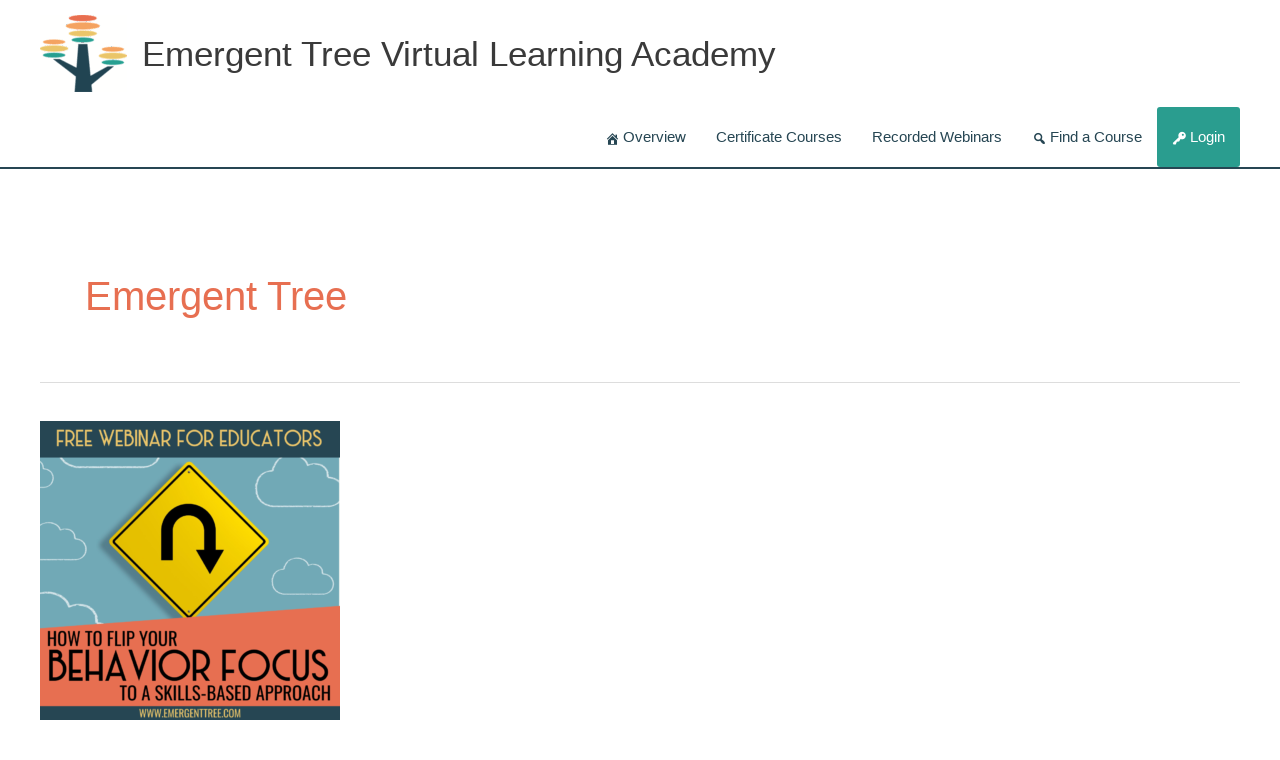

--- FILE ---
content_type: text/css
request_url: https://learn.emergenttree.com/wp-content/plugins/emergent-tree-woocommerce/assets/frontend/css/main.css?ver=1.1.0
body_size: 2303
content:
body.single-sfwd-courses #learndash-tooltips .ld-tooltip{margin-top:-1.8571428571em}body.single-sfwd-courses #main{max-width:1040px;margin:0 auto}body.single-sfwd-courses .entry-header{padding-top:40px}body.single-sfwd-courses .entry-header .post-thumb{float:left;margin:10px 40px 30px 0}body.single-sfwd-courses .entry-header h1.entry-title{clear:none;font-weight:600}body.single-sfwd-courses .entry-header .ld-ns-course-breadcrumbs{border-bottom:solid 1px rgba(0,0,0,.0666666667);padding-bottom:12px;margin-bottom:12px;margin-left:340px}body.single-sfwd-courses .entry-header .ld-ns-course-breadcrumbs a{color:#2a9d8f}body.single-sfwd-courses .entry-header .ld-ns-course-breadcrumbs a:after{content:"";width:5px;font-family:"dashicons";display:inline-block;position:relative;top:3px;margin:0 10px 0 6px}body.single-sfwd-courses .entry-content{clear:none}body.single-sfwd-courses .entry-content .ld-ns-resume-button{display:inline-block;padding:15px 80px;margin:10px 0 20px;background:#2a9d8f;color:#fff;border-radius:6px}body.single-sfwd-courses .entry-content .ld-course-status-action .cart{display:-webkit-box;display:-ms-flexbox;display:flex;margin-bottom:10px}body.single-sfwd-courses .entry-content .ld-course-status-action .cart .quantity{margin-right:5px}body.single-sfwd-courses .entry-content .ld-course-status-action .cart .quantity input{width:4em}body.single-sfwd-courses .entry-content .ld-course-status-action .cart button{border-radius:30px}body.single-sfwd-courses .entry-content .ld-course-status-action .btn-join{padding:10px 20px;margin-top:3px}body.single-sfwd-courses .entry-content .ld-alert-certificate{margin:0 0 20px}body.single-sfwd-courses .entry-content .ld-tabs{margin-top:25px;clear:both}body.single-sfwd-courses .entry-content h2{font-weight:600}@media(max-width: 1040px){body.single-sfwd-courses .entry-header .post-thumb{width:200px}body.single-sfwd-courses .entry-header .ld-ns-course-breadcrumbs{margin-left:240px}}@media(max-width: 600px){body.single-sfwd-courses article.sfwd-courses{width:calc(100vw - 60px)}body.single-sfwd-courses .entry-header .post-thumb{float:none;margin-top:0;margin-right:0;width:auto}body.single-sfwd-courses .entry-header .ld-ns-course-breadcrumbs{margin-left:0}body.single-sfwd-courses .entry-content .ld-ns-resume-button{display:block;text-align:center}}body.ld-in-focus-mode .ld-ns-my-courses-link{font-size:13px;font-weight:300;text-transform:uppercase;margin:0 0 5px 2px}body.woocommerce-cart #main,body.woocommerce-checkout #main{min-height:calc(100vh - 110px);max-width:1400px;margin:4rem auto}body.woocommerce-cart #main h1,body.woocommerce-checkout #main h1{font-weight:600}body.woocommerce-cart .etree-cart-banner{background:#f6f6f6;border-radius:4px;padding:.7em 1.4em;margin-bottom:2em}body.woocommerce-cart .etree-payment-instructions{background-color:#f6f6f6;border-radius:4px;width:48%;clear:left;padding:15px;margin-bottom:20px}body.woocommerce-checkout #order_review #payment_review_heading{font-size:1.2rem;margin:0;padding:1.5em 0;font-weight:700}body.woocommerce-checkout #order_review .payment_box::before{top:-10px !important}body.woocommerce-checkout #order_review .wc_payment_method label{font-weight:bold;cursor:pointer}body.woocommerce-checkout .payment_method_stripe .woocommerce-SavedPaymentMethods-saveNew{margin-top:8px !important}body.woocommerce-checkout .payment_method_stripe .woocommerce-SavedPaymentMethods-saveNew label{display:inline-block;font-size:12px;position:relative;bottom:2px}body.woocommerce-checkout .payment_method_stripe .woocommerce-SavedPaymentMethods-saveNew input{margin:0 .5em !important}body.woocommerce-checkout .payment_method_purchase-order p{margin-bottom:1em}body.woocommerce-checkout .payment_method_purchase-order label[for=purchase-order-file-input]{display:none}body.woocommerce-checkout .payment_method_purchase-order .validation-error{color:red;display:block;margin-top:1em}body.woocommerce-checkout button#place_order{padding:1.6em}body.woocommerce-checkout button#place_order[disabled=disabled]{background-color:#e76f51 !important}body.woocommerce-checkout .ld-ns-checkout-cancel-button{display:none}body.woocommerce-order-received .course-item,body.woocommerce-view-order .course-item{display:-webkit-box;display:-ms-flexbox;display:flex;-webkit-box-align:center;-ms-flex-align:center;align-items:center;gap:1em}body.woocommerce-order-received .course-title,body.woocommerce-view-order .course-title{font-size:1.1em}body.woocommerce-order-received .register-button,body.woocommerce-view-order .register-button{margin-top:.5em;display:inline-block;padding:.5em 2em;background-color:#2a9d8f;color:#fff;text-decoration:none;border-radius:.25em;font-weight:bold;font-size:14px}body.woocommerce-order-received .register-button:hover,body.woocommerce-order-received .register-button:focus,body.woocommerce-view-order .register-button:hover,body.woocommerce-view-order .register-button:focus{background-color:#25897d}body.woocommerce-order-received .order-item-code .code-copied,body.woocommerce-view-order .order-item-code .code-copied{visibility:hidden;opacity:0;-webkit-transition:opacity .2s;transition:opacity .2s}body.woocommerce-order-received .order-item-code .code-copied.show,body.woocommerce-view-order .order-item-code .code-copied.show{visibility:visible;opacity:100}body.woocommerce-order-received .registration-instructions-cell,body.woocommerce-view-order .registration-instructions-cell{background-color:#fdfdfd}body.woocommerce-order-received .instructions-title,body.woocommerce-view-order .instructions-title{margin-bottom:.5rem;font-size:1.2rem}body.woocommerce-order-received .instructions-steps,body.woocommerce-view-order .instructions-steps{line-height:1.6;margin-bottom:.5rem}body.woocommerce-order-received .instructions-steps .sub-step,body.woocommerce-view-order .instructions-steps .sub-step{font-style:italic;font-size:.9em}body.woocommerce-order-received main#main,body.woocommerce-view-order main#main{max-width:1100px}body.woocommerce-order-received .uploaded-pdf-file,body.woocommerce-view-order .uploaded-pdf-file{margin-bottom:30px}body.woocommerce-order-received .uploaded-pdf-file__link,body.woocommerce-view-order .uploaded-pdf-file__link{background:rgba(0,0,0,0) !important;padding:0 !important;color:#2a9d8f !important;font-weight:normal !important}body.woocommerce-order-received .etree-thankyou-instructions,body.woocommerce-view-order .etree-thankyou-instructions{background:#fbfbfb;border:solid 1px #e5e5e5;padding:30px;margin-bottom:30px}.woocommerce-table--order-details .woocommerce-table__product-name .button{float:right}@media(max-width: 1400px){.woocommerce-table--order-details .woocommerce-table__product-name .button{float:none}}body.woocommerce-account #main{min-height:calc(100vh - 110px);max-width:1400px;margin:4rem auto}body.woocommerce-account #main h1{font-weight:600;text-transform:capitalize}body.woocommerce-account .woocommerce-MyAccount-navigation-link{border:0;margin-bottom:.25em;-webkit-transition:all ease-in .25s;transition:all ease-in .25s}body.woocommerce-account .woocommerce-MyAccount-navigation-link a{border-radius:.25em;text-transform:capitalize}body.woocommerce-account .woocommerce-MyAccount-navigation-link.is-active a{background:#eee !important;color:#e76f51}body.woocommerce-account .woocommerce-MyAccount-navigation-link:not(.is-active) a:hover{background:#e76f51;color:#fff !important}body.woocommerce-account .woocommerce-MyAccount-navigation-link a{font-weight:bold}@media(min-width: 1040px){body.woocommerce-account .ld-profile-summary{margin-top:-5em}body.woocommerce-account .ld-profile-stat{padding:0 30px !important}body.woocommerce-account .ld-profile-stat strong{line-height:1}}body.woocommerce-account .etree-user-codes-table td.col--code{-webkit-user-select:all;-moz-user-select:all;user-select:all}body.woocommerce-account .etree-user-codes-table .course-item{display:-webkit-box;display:-ms-flexbox;display:flex;-webkit-box-align:center;-ms-flex-align:center;align-items:center;gap:1em}body.woocommerce-account .etree-user-codes-table .course-thumbnail img{border-radius:4px;-o-object-fit:cover;object-fit:cover;width:100px;height:100px}body.woocommerce-account .etree-user-codes-table .course-title{font-size:1.1em}body.woocommerce-account .etree-user-codes-table .register-button{margin-top:.5em;display:inline-block;padding:.5em 2em;background-color:#2a9d8f;color:#fff;text-decoration:none;border-radius:.25em;font-weight:bold;font-size:14px}body.woocommerce-account .etree-user-codes-table .register-button:hover,body.woocommerce-account .etree-user-codes-table .register-button:focus{background-color:#1f756a}body.woocommerce-account .etree-user-codes-table+.registration-instructions{background:#fbfbfb;border:1px solid #e5e5e5;padding:20px;border-radius:4px}body.woocommerce-account .etree-user-codes-table+.registration-instructions .instructions-title{margin-bottom:.5rem}body.woocommerce-account .etree-user-codes-table+.registration-instructions .instructions-steps{line-height:1.6;margin-bottom:.5rem}body.woocommerce-account .etree-user-codes-table+.registration-instructions .instructions-steps .sub-step{font-style:italic;font-size:.9em}body.woocommerce-account .etree-user-codes-table+.registration-instructions .instructions-note{margin-bottom:0}

--- FILE ---
content_type: application/javascript
request_url: https://learn.emergenttree.com/wp-content/plugins/emergent-tree-woocommerce/plugins/ns-woo-purchase-orders/assets/js/frontend.js?ver=1.0.3
body_size: 2863
content:
(function( $ ) {

	/**
	 * Disable "Place Order" button if selected "Purchase Order" method selected and file not uploaded
	 */
	$( document.body ).on( 'updated_checkout', function() {
		if ( $( '#payment_method_purchase-order' ).length && $( '#payment_method_purchase-order' ).is(':checked') ) {
			$( 'button#place_order' ).attr( 'disabled', true );
		} else {
			$( 'button#place_order' ).attr( 'disabled', false );
		}
	} );

	$( document ).on( 'change', '.wc_payment_method > input[type="radio"]', function() {
		if ( $( this ).attr('id') === 'payment_method_purchase-order' && $( '#uploaded-file-id' ).length && !validated ) {
			$( 'button#place_order' ).attr( 'disabled', true );
		} else {
			$( 'button#place_order' ).attr( 'disabled', false );
		}
	} );

	/**
	 * Upload file callback
	 */
	let validated = false;
	$( document ).on( 'change', '#purchase-order-file-input', function() {
		const $this = $( this );
		const $idInput = $this.next( '#uploaded-file-id' );
		const maxFileSize = $this.data( 'max-file-size' ) * 1000000;

		if ( $this.prop( 'files' ).length ) {
			const uploadedFile = $this.prop( 'files' )[0];

			// Check if uploaded file is not larger than 3 MB
			if ( uploadedFile.size > maxFileSize ) {
				$( '.validation-error--size' ).show();
				$( 'button#place_order' ).attr( 'disabled', true );
				return;
			}
			$( '.validation-error--size' ).hide();
			validated = true;

			const formData = new FormData();
			formData.append( 'uploaded_pdf', uploadedFile );
			formData.append( 'action', 'upload_pdf_to_library' );
			formData.append( 'enctype', 'multipart/form-data' );
			formData.append( 'nonce', ajax.nonce );

			if ( $( 'body' ).data( 'uploadingFileToLibrary' ) ) {
				uploadFileRequest.abort();
				$( 'body' ).data( 'uploadingFileToLibrary', false );
			}
			$( 'body' ).data( 'uploadingFileToLibrary', true );

			$idInput.after('<img src="/wp-admin/images/loading.gif" alt="Uploading..."/>');

			uploadFileRequest = $.ajax( {
				url: ajax.url,
				type: 'POST',
				data: formData,
				async: true,
				cache: false,
				contentType: false,
				processData: false,
				success: function( response ) {
					if ( !response.success && response.data ) {
						$( '<span class="validation-error">' + response.data + '</span>').insertAfter( '.validation-error' ).eq(0);
						console.error( response.data )
						return
					}

					if ( response.file_id != "" ) {
						$idInput.val( response.file_id );
						$( '.validation-error' ).hide()
						$( 'button#place_order' ).attr( 'disabled', false );
					}
				},
				complete: function() {
					$( 'body' ).data( 'uploadingFileToLibrary', false );
					$idInput.next('img').remove();
				},
				error: function( err ) {
					$( '<span class="validation-error">Error ' + err.status +  '. Please try again.</span>').insertAfter( '.validation-error' ).eq(0);
					console.error( err );
				}
			} );
		} else {
			$( 'button#place_order' ).attr( 'disabled', true );
		}
	} );

})( jQuery );